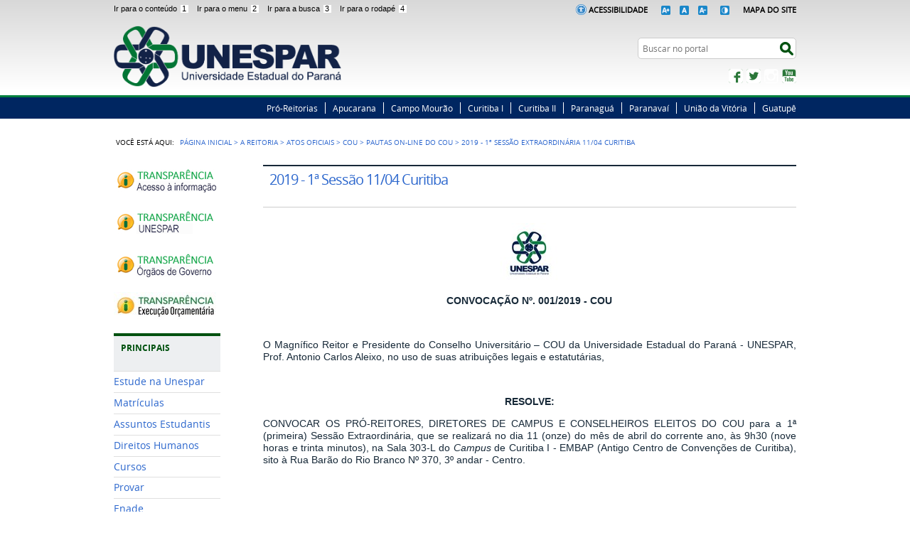

--- FILE ---
content_type: text/html;charset=utf-8
request_url: https://www.unespar.edu.br/a_reitoria/atos-oficiais/cou-1/pauta_online/2019/2019-1a-sessao-11-04-curitiba
body_size: 9381
content:
<!DOCTYPE html>
<html lang="pt-br" dir="ltr">

<head>
    <meta http-equiv="Content-Type" content="text/html; charset=utf-8">

    
        <base href="https://www.unespar.edu.br/a_reitoria/atos-oficiais/cou-1/pauta_online/2019/2019-1a-sessao-11-04-curitiba/"><!--[if lt IE 7]></base><![endif]-->
    

    
        
  
    
  <meta property="og:site_name" content=" Universidade Estadual do Paraná">
  <meta property="og:url" content="https://www.unespar.edu.br/a_reitoria/atos-oficiais/cou-1/pauta_online/2019/2019-1a-sessao-11-04-curitiba">
  <meta property="og:type" content="website">
  <meta property="og:locale" content="pt_BR">
  <meta property="og:title" content="2019 - 1ª Sessão 11/04 Curitiba">
  <meta property="og:description" content="">
  <meta property="og:image" content="https://www.unespar.edu.br/logo.png">
    
  
  
  <script src="//connect.facebook.net/pt_BR/all.js#xfbml=1"></script>

  
  
    
  
  
    
  <script type="text/javascript" src="//apis.google.com/js/plusone.js"></script>

   




  
    <link rel="stylesheet" type="text/css" href="https://www.unespar.edu.br/portal_css/Sunburst%20Theme/reset-cachekey-5757778d5aaf47f91413810538fd3bd0.css" media="screen">

    <link rel="stylesheet" type="text/css" href="https://www.unespar.edu.br/portal_css/Sunburst%20Theme/base-cachekey-74cf1c244789ece46eef1071acf395e9.css">

    <link rel="stylesheet" type="text/css" href="https://www.unespar.edu.br/portal_css/Sunburst%20Theme/resourceplone.app.jquerytools.overlays-cachekey-c0c4e8196749dae17227cc36f258e311.css" media="screen">

    <style type="text/css" media="screen">@import url(https://www.unespar.edu.br/portal_css/Sunburst%20Theme/resourceplone.formwidget.autocompletejquery.autocomplete-cachekey-d120e20c1f33a2460c1160e42214ee0e.css);</style>

    <link rel="stylesheet" type="text/css" href="https://www.unespar.edu.br/portal_css/Sunburst%20Theme/resourceplone.formwidget.querystring.querywidget-cachekey-56d43b04fac0867ff505695959900be6.css" media="screen">

    <style type="text/css" media="screen">@import url(https://www.unespar.edu.br/portal_css/Sunburst%20Theme/resourcecalendar_stylescalendar-cachekey-f99f5bc88421b26dd98b23ba3091d22f.css);</style>

    <link rel="stylesheet" type="text/css" href="https://www.unespar.edu.br/portal_css/Sunburst%20Theme/resourcebrasil.gov.agendaagenda-cachekey-756930d7f9eb7ceccb21beb2af332fc6.css">

    <link rel="stylesheet" type="text/css" href="https://www.unespar.edu.br/portal_css/Sunburst%20Theme/resourcebrasil.gov.barracssmain-cachekey-1ad10fb70570759300ef574964cc1b05.css" media="all" title="Brasil.gov.br: Barra">

    <style type="text/css" media="screen">@import url(https://www.unespar.edu.br/portal_css/Sunburst%20Theme/jquery.autocomplete-cachekey-3234e605c4376066c4302476a69ac3f8.css);</style>

    <style type="text/css" media="screen">@import url(https://www.unespar.edu.br/portal_css/Sunburst%20Theme/resourceProducts.Doormat.stylesheetsdoormat-cachekey-24bbbb99f27106cc047144bb965952af.css);</style>

    <link rel="stylesheet" type="text/css" href="https://www.unespar.edu.br/portal_css/Sunburst%20Theme/embedder-cachekey-288f80cb63426bde80e0a9cc90a965e2.css" media="screen">

    <style type="text/css" media="screen">@import url(https://www.unespar.edu.br/portal_css/Sunburst%20Theme/resourcecollective.nitfcharcount-cachekey-28fc3076bee496cae93ce935322e3d70.css);</style>

    <link rel="stylesheet" type="text/css" href="https://www.unespar.edu.br/portal_css/Sunburst%20Theme/ploneCustom-cachekey-8892d24e9a40d6726bf4b14c211605f8.css">

    <style type="text/css" media="screen">@import url(https://www.unespar.edu.br/portal_css/Sunburst%20Theme/resourcecollective.uploadcssbootstrap.min-cachekey-d1c90e43abfa07e203009de8024a0833.css);</style>

    <link rel="stylesheet" type="text/css" href="https://www.unespar.edu.br/portal_css/Sunburst%20Theme/resourcebrasil.gov.portalcssmain-cachekey-53f815dae7583be16d9641340fd380cd.css" media="screen">

        <!--[if lt IE 8]>    
    
    <link rel="stylesheet" type="text/css" href="https://www.unespar.edu.br/portal_css/Sunburst%20Theme/IEFixes-cachekey-a6e421992bf969ba8cb88ff9f796087f.css" media="screen" />
        <![endif]-->
    

  
  
    <script type="text/javascript" src="https://www.unespar.edu.br/portal_javascripts/Sunburst%20Theme/resourceplone.app.jquery-cachekey-50e68128fe15f04bfabeb6a37be1690a.js"></script>

    <script type="text/javascript" src="https://www.unespar.edu.br/portal_javascripts/Sunburst%20Theme/collective.js.jqueryui.custom.min-cachekey-4a8363e73cc0d0ab0835275c870bfcb6.js"></script>

    <script type="text/javascript" src="https://www.unespar.edu.br/portal_javascripts/Sunburst%20Theme/resourceplone.formwidget.contenttreecontenttree-cachekey-a4709e9fb10093ec48ba9671d2b1d201.js"></script>

    <script type="text/javascript" src="https://www.unespar.edu.br/portal_javascripts/Sunburst%20Theme/resourcecollective.js.bootstrapjsbootstrap.min-cachekey-97522b4b010891e48edfe56649be960f.js"></script>

    <script type="text/javascript" src="https://www.unespar.edu.br/portal_javascripts/Sunburst%20Theme/jquery.autocomplete.min-cachekey-25132127628ee9a0ec478f97702e7908.js"></script>

       <!--[if lte IE 8]>
     
    <script type="text/javascript" src="https://www.unespar.edu.br/portal_javascripts/Sunburst%20Theme/resourcecollective.pollsjsexcanvas.min-cachekey-16a8011205f69e1180f5ff151ee991f4.js"></script>
       <![endif]-->
     

    <script type="text/javascript" src="https://www.unespar.edu.br/portal_javascripts/Sunburst%20Theme/resourcecollective.pollsjspolls-cachekey-80d3a22aad09719c60b05ee9ccca00d8.js"></script>

    <script type="text/javascript" src="https://www.unespar.edu.br/portal_javascripts/Sunburst%20Theme/@@legendothers_translation.js"></script>

    <script type="text/javascript" src="https://www.unespar.edu.br/portal_javascripts/Sunburst%20Theme/resourcecollective.pollsjscollective.poll-cachekey-d6726b46982c494f22cb7137f03dc0d1.js"></script>

    <script type="text/javascript" src="https://www.unespar.edu.br/portal_javascripts/Sunburst%20Theme/resourcejquery.cookie-cachekey-5eab4550b78d2435dc79ad1cf4cf1505.js"></script>


<title>2019 - 1ª Sessão 11/04 Curitiba —  Universidade Estadual do Paraná</title>

<link rel="http://purl.org/dc/terms/subject http://schema.org/about http://xmlns.com/foaf/0.1/primaryTopic" href="http://vocab.e.gov.br/2011/03/vcge#esquema">
        
    <link rel="author" href="https://www.unespar.edu.br/author/gabriel.araujo" title="Informações do Autor">


    <link rel="canonical" href="https://www.unespar.edu.br/a_reitoria/atos-oficiais/cou-1/pauta_online/2019">

    
    


<script type="text/javascript">
        jQuery(function($){
            if (typeof($.datepicker) != "undefined"){
              $.datepicker.setDefaults(
                jQuery.extend($.datepicker.regional['pt-BR'],
                {dateFormat: 'dd/mm/yy'}));
            }
        });
        </script>




    <link rel="search" href="https://www.unespar.edu.br/@@search" title="Buscar neste site">



        
        
        
        
        

        
        <meta name="generator" content="Plone - http://plone.org">
    

    <meta content="width=device-width, initial-scale=1.0" name="viewport">

    <link rel="shortcut icon" href="/++theme++tema-unespar-plone/img/favicon.ico" type="image/x-icon">
    <link rel="apple-touch-icon" href="/++theme++tema-unespar-plone/img/touch_icon.png">

    <!-- Plone CSS - only for preview, will be removed in rules.xml -->
    

    <!-- Theme CSS - only for preview, will be removed in rules and added in CSS registry -->
    
    <link media="all" href="/++theme++tema-unespar-plone/css/style.css" type="text/css" rel="stylesheet">
</head>

<body dir="ltr" class="template-view portaltype-collective-cover-content site-UNESPAR section-a_reitoria subsection-atos-oficiais subsection-atos-oficiais-cou-1 subsection-atos-oficiais-cou-1-pauta_online userrole-anonymous"><div id="wrapper">

        <!-- HEADER -->

        <div id="header" role="banner">
            <div>
                <ul id="accessibility">
                    <li>
                        <a accesskey="1" href="#acontent" id="link-conteudo">
                            Ir para o conteúdo
                            <span>1</span>
                        </a>
                    </li>
                    <li>
                        <a accesskey="2" href="#anavigation" id="link-navegacao">
                            Ir para o menu
                            <span>2</span>
                        </a>
                    </li>
                    <li>
                        <a accesskey="3" href="#SearchableText" id="link-buscar">
                            Ir para a busca
                            <span>3</span>
                        </a>
                    </li>
                    <li>
                        <a accesskey="4" href="#afooter" id="link-rodape">
                            Ir para o rodapé
                            <span>4</span>
                        </a>
                    </li>
                </ul>
                <!--
            <ul id="language">
                <li class="language-es">
                    <a href="#">Espa&#241;ol</a>
                </li>
                <li class="language-en">
                    <a href="#">English</a>
                </li>
            </ul>
            -->
            <ul id="portal-siteactions">  
                <img src="/++theme++tema-unespar-plone/img/icon-acessibilidade.png" height="15px">
                <li id="siteaction-accessibility">
                    <a href="https://www.unespar.edu.br/acessibilidade" target="_top" accesskey="5">Acessibilidade</a>
                </li>
                <li>
                    <a href="#" name="increase-font" id="increase-font"><img src="/++theme++tema-unespar-plone/img/fonte-mais.png" height="13px"></a>
                
                    <a href="#" name="normal-font" id="normal-font"><img src="/++theme++tema-unespar-plone/img/fonte-normal.png" height="13px"></a>
                
                    <a href="#" name="decrease-font" id="decrease-font"><img src="/++theme++tema-unespar-plone/img/fonte-menos.png" height="13px"></a>
                </li>
                <li id="siteaction-contraste">
                    <a href="#" accesskey="6"><img src="/++theme++tema-unespar-plone/img/contraste.png" height="13px"></a>
                </li>
                <li id="siteaction-mapadosite">
                    <a href="https://www.unespar.edu.br/mapadosite" accesskey="7">Mapa do Site</a>
                </li>
            </ul>

            <div id="logo">
    <a id="portal-logo" title="" href="https://www.unespar.edu.br">
            <span id="portal-title-1"></span>
            <h1 id="portal-title" class="luongo">Universidade Estadual do Paraná</h1>
            <span id="portal-description">Ensino Superior Público, Gratuito e de Qualidade</span>
    </a>
</div>

            <div id="portal-searchbox">

    <form id="nolivesearchGadget_form" action="https://www.unespar.edu.br/@@busca">
        <fieldset class="LSBox">
            <legend class="hiddenStructure">Buscar no portal</legend>
            <label class="hiddenStructure" for="nolivesearchGadget">Busca</label>

            <input name="SearchableText" type="text" size="18" title="Search Site" placeholder="Buscar no portal" class="searchField" id="nolivesearchGadget">

            <input class="searchButton" type="submit" value="Buscar">

            

            <div class="LSResult" id="LSResult"><div class="LSShadow" id="LSShadow"></div></div>
        </fieldset>
    </form>

    

</div>

            <div id="social-icons">
                <ul><li id="portalredes-facebook" class="portalredes-item">
                <a href="http://facebook.com/UnesparOficial">Facebook</a>
            </li><li id="portalredes-twitter" class="portalredes-item">
                <a href="https://twitter.com/UnesparOficial">Twitter</a>
            </li><li id="portalredes-instagram" class="portalredes-item">
                <a href="http://instagram.com/unespar">Instagram</a>
            </li><li id="portalredes-youtube" class="portalredes-item">
                <a href="http://youtube.com/@unesparoficial">YouTube</a>
            </li></ul>
            </div>

        </div>
        <div id="sobre">
            <ul><li id="portalservicos-pro-reitorias" class="portalservicos-item"><a href="https://www.unespar.edu.br/servicos/pro-reitorias" title="Pró-Reitorias">Pró-Reitorias</a></li><li id="portalservicos-apucarana" class="portalservicos-item"><a href="https://www.unespar.edu.br/servicos/apucarana" title="Apucarana">Apucarana</a></li><li id="portalservicos-campo-mourao" class="portalservicos-item"><a href="https://www.unespar.edu.br/servicos/campo-mourao" title="Campo Mourão">Campo Mourão</a></li><li id="portalservicos-curitiba-i" class="portalservicos-item"><a href="https://www.unespar.edu.br/servicos/curitiba-i" title="Curitiba I">Curitiba I</a></li><li id="portalservicos-curitiba-ii" class="portalservicos-item"><a href="https://www.unespar.edu.br/servicos/curitiba-ii" title="Curitiba II">Curitiba II</a></li><li id="portalservicos-paranagua" class="portalservicos-item"><a href="https://www.unespar.edu.br/servicos/paranagua" title="Paranaguá">Paranaguá</a></li><li id="portalservicos-paranavai" class="portalservicos-item"><a href="https://www.unespar.edu.br/servicos/paranavai" title="Paranavaí">Paranavaí</a></li><li id="portalservicos-uniao-da-vitoria" class="portalservicos-item"><a href="https://www.unespar.edu.br/servicos/uniao-da-vitoria" title="União da Vitória">União da Vitória</a></li><li id="portalservicos-guatupe" class="portalservicos-item"><a href="https://www.unespar.edu.br/servicos/guatupe" title="Guatupê">Guatupê</a></li></ul>
        </div>
    </div>

    <!-- content -->

    <div id="main" role="main">
    <div id="plone-content">

        <!-- Demo Plone Content -->

        <div id="portal-columns" class="row">

            <div id="viewlet-above-content"><div id="portal-breadcrumbs">
    <span id="breadcrumbs-you-are-here">Você está aqui:</span>
    <span id="breadcrumbs-home">
        <a href="https://www.unespar.edu.br">Página Inicial</a>
        <span class="breadcrumbSeparator">
            &gt;
            
        </span>
    </span>
    <span dir="ltr" id="breadcrumbs-1">
        
            <a href="https://www.unespar.edu.br/a_reitoria">A Reitoria</a>
            <span class="breadcrumbSeparator">
                &gt;
                
            </span>
            
         
    </span>
    <span dir="ltr" id="breadcrumbs-2">
        
            <a href="https://www.unespar.edu.br/a_reitoria/atos-oficiais">Atos Oficiais</a>
            <span class="breadcrumbSeparator">
                &gt;
                
            </span>
            
         
    </span>
    <span dir="ltr" id="breadcrumbs-3">
        
            <a href="https://www.unespar.edu.br/a_reitoria/atos-oficiais/cou-1">COU</a>
            <span class="breadcrumbSeparator">
                &gt;
                
            </span>
            
         
    </span>
    <span dir="ltr" id="breadcrumbs-4">
        
            <a href="https://www.unespar.edu.br/a_reitoria/atos-oficiais/cou-1/pauta_online">Pautas on-line do COU</a>
            <span class="breadcrumbSeparator">
                &gt;
                
            </span>
            
         
    </span>
    <span dir="ltr" id="breadcrumbs-5">
        
            
            
            <span id="breadcrumbs-current">2019 - 1ª Sessão extraordinária 11/04 Curitiba</span>
         
    </span>

</div>


</div>

            <!-- Column 1 -->
            <div id="navigation">
                <a name="anavigation" id="anavigation"></a>
                <span class="menuTrigger">Menu</span>
                <div id="portal-column-one" class="cell width-1:4 position-0">
            
                
<div class="portletWrapper" id="portletwrapper-706c6f6e652e6c656674636f6c756d6e0a636f6e746578740a2f554e45535041520a706f7274616c2d64612d7472616e73706172656e636961" data-portlethash="706c6f6e652e6c656674636f6c756d6e0a636f6e746578740a2f554e45535041520a706f7274616c2d64612d7472616e73706172656e636961"><div class="portletStaticText portlet-static-portal-da-transparencia"><p><a title="" href="https://www.unespar.edu.br/a_reitoria/atos-oficiais/cou-1/pauta_online/2019/sic" class="external-link" target="_self"><img class="image-inline" src="resolveuid/adbfa0e958fa43ce854638c5ab285f9a/@@images/image/imagen_menu"></a></p>
<p><a class="external-link" href="https://transparencia.unespar.edu.br/" target="_self" title=""><img class="image-inline" src="resolveuid/10e9f576d54b44ed87726eb355394cb1/@@images/image/imagen_menu"></a></p>
<p><a class="external-link" href="http://www.transparencia.pr.gov.br/pte/informacoes/portalInstitucional/UNESPAR/3" target="_self" title=""><img class="image-inline" src="resolveuid/faf6d8f342194fd0885aba11af124a5b/@@images/image/imagen_menu"></a></p>
<p><a class="external-link" href="https://gestao.unespar.edu.br/dashboard/orcamento" target="_self" title=""><img class="image-inline" src="resolveuid/bbfbac123e7c420e9fa2ed9e7f417f05/@@images/image/imagen_menu"><br></a></p></div>

</div>


<div class="portletWrapper" id="portletwrapper-706c6f6e652e6c656674636f6c756d6e0a636f6e746578740a2f554e45535041520a6170726573656e746163616f" data-portlethash="706c6f6e652e6c656674636f6c756d6e0a636f6e746578740a2f554e45535041520a6170726573656e746163616f">
<dl class="portlet portletNavigationTree">

    <dt class="portletHeader">
        <span class="portletTopLeft"></span>
        PRINCIPAIS
        <span class="portletTopRight"></span>
    </dt>

    <dd class="portletItem lastItem">
        <ul class="navTree navTreeLevel0">
            
            



<li class="navTreeItem visualNoMarker section-estude-na-unespar">

    


        <a href="https://prograd.unespar.edu.br/estude-na-unespar" title="" class="state-published contenttype-link">
            
            <span>Estude na Unespar</span>
        </a>

        

    
</li>


<li class="navTreeItem visualNoMarker section-matriculas-1">

    


        <a href="https://www.unespar.edu.br/matriculas/" title="" class="state-published contenttype-link">
            
            <span>Matrículas</span>
        </a>

        

    
</li>


<li class="navTreeItem visualNoMarker section-estudantes">

    


        <a href="https://www.unespar.edu.br/estudantes/" title="" class="state-published contenttype-link">
            
            <span>Assuntos Estudantis</span>
        </a>

        

    
</li>


<li class="navTreeItem visualNoMarker section-direitos-humanos">

    


        <a href="https://www.unespar.edu.br/ddh" title="Direitos Humanos" class="state-published contenttype-link">
            
            <span>Direitos Humanos</span>
        </a>

        

    
</li>


<li class="navTreeItem visualNoMarker section-cursos">

    


        <a href="http://prograd.unespar.edu.br/sobre/cursos" title="" class="state-published contenttype-link">
            
            <span>Cursos</span>
        </a>

        

    
</li>


<li class="navTreeItem visualNoMarker section-provar">

    


        <a href="https://www.unespar.edu.br/matriculas/provar" title="" class="state-published contenttype-link">
            
            <span>Provar</span>
        </a>

        

    
</li>


<li class="navTreeItem visualNoMarker section-enade">

    


        <a href="https://www.unespar.edu.br/enade" title="" class="state-published contenttype-link">
            
            <span>Enade</span>
        </a>

        

    
</li>


<li class="navTreeItem visualNoMarker section-concursos">

    


        <a href="http://progesp.unespar.edu.br/menu-principal/concursos-publicos" title="" class="state-published contenttype-link">
            
            <span>Concursos</span>
        </a>

        

    
</li>


<li class="navTreeItem visualNoMarker section-eleicoes">

    


        <a href="https://www.unespar.edu.br/a_reitoria/administracao/eleicaoreitoria/" title="" class="state-published contenttype-link">
            
            <span>Eleições</span>
        </a>

        

    
</li>


<li class="navTreeItem visualNoMarker section-calendario-academico">

    


        <a href="https://www.unespar.edu.br/a_unespar/institucional/calendarios/calendario-academico" title="" class="state-published contenttype-link">
            
            <span>Calendário Acadêmico</span>
        </a>

        

    
</li>


<li class="navTreeItem visualNoMarker section-cep-unespar">

    


        <a href="http://prppg.unespar.edu.br/cep" title="" class="state-published contenttype-link">
            
            <span>CEP UNESPAR</span>
        </a>

        

    
</li>


<li class="navTreeItem visualNoMarker section-ceuas">

    


        <a href="http://ceuas.unespar.edu.br/" title="" class="state-published contenttype-link">
            
            <span>CEUA  UNESPAR</span>
        </a>

        

    
</li>


<li class="navTreeItem visualNoMarker navTreeFolderish section-carta-de-servicos-da-unespar">

    


        <a href="https://www.unespar.edu.br/principais/carta-de-servicos-da-unespar" title="" class="state-published navTreeFolderish contenttype-folder">
            
            <span>Carta de Serviços da Unespar</span>
        </a>

        

    
</li>


<li class="navTreeItem visualNoMarker section-compras-e-licitacoes">

    


        <a href="https://praf.unespar.edu.br/menu-principal/transparencia-1/copy_of_compras-e-licitacoes/licitacoes" title="" class="state-published contenttype-link">
            
            <span>Compras e Licitações</span>
        </a>

        

    
</li>


<li class="navTreeItem visualNoMarker navTreeFolderish section-biblioteca">

    


        <a href="https://www.unespar.edu.br/principais/biblioteca" title="" class="state-published navTreeFolderish contenttype-folder">
            
            <span>Biblioteca</span>
        </a>

        

    
</li>


<li class="navTreeItem visualNoMarker navTreeFolderish section-e-protocolo">

    


        <a href="https://www.unespar.edu.br/principais/e-protocolo" title="" class="state-published navTreeFolderish contenttype-folder">
            
            <span>E-Protocolo</span>
        </a>

        

    
</li>




        </ul>
        <span class="portletBottomLeft"></span>
        <span class="portletBottomRight"></span>
    </dd>
</dl>

</div>


<div class="portletWrapper" id="portletwrapper-706c6f6e652e6c656674636f6c756d6e0a636f6e746578740a2f554e45535041520a612d756e6573706172" data-portlethash="706c6f6e652e6c656674636f6c756d6e0a636f6e746578740a2f554e45535041520a612d756e6573706172">
<dl class="portlet portletNavigationTree">

    <dt class="portletHeader">
        <span class="portletTopLeft"></span>
        A Unespar
        <span class="portletTopRight"></span>
    </dt>

    <dd class="portletItem lastItem">
        <ul class="navTree navTreeLevel0">
            
            



<li class="navTreeItem visualNoMarker navTreeFolderish section-introducao">

    


        <a href="https://www.unespar.edu.br/a_unespar/introducao" title="" class="state-published navTreeFolderish contenttype-folder">
            
            <span>Introdução</span>
        </a>

        

    
</li>


<li class="navTreeItem visualNoMarker navTreeFolderish section-institucional">

    


        <a href="https://www.unespar.edu.br/a_unespar/institucional" title="" class="state-published navTreeFolderish contenttype-folder">
            
            <span>Institucional</span>
        </a>

        

    
</li>


<li class="navTreeItem visualNoMarker navTreeFolderish section-ouvidoria">

    


        <a href="https://www.unespar.edu.br/a_unespar/ouvidoria" title="" class="state-published navTreeFolderish contenttype-folder">
            
            <span>Fale Conosco</span>
        </a>

        

    
</li>


<li class="navTreeItem visualNoMarker section-fale-com-o-ouvidor">

    


        <a href="https://www.unespar.edu.br/a_unespar/ouvidoria/" title="" class="state-published contenttype-link">
            
            <span>Fale Com o Ouvidor</span>
        </a>

        

    
</li>


<li class="navTreeItem visualNoMarker navTreeFolderish section-protocolo">

    


        <a href="https://www.unespar.edu.br/a_unespar/protocolo" title="" class="state-published navTreeFolderish contenttype-folder">
            
            <span>SIGES</span>
        </a>

        

    
</li>


<li class="navTreeItem visualNoMarker section-certificados">

    


        <a href="http://certificados.unespar.edu.br/" title="" class="state-published contenttype-link">
            
            <span>Certificados</span>
        </a>

        

    
</li>


<li class="navTreeItem visualNoMarker section-diplomas">

    


        <a href="https://www.unespar.edu.br/a_unespar/diplomas" title="" class="state-published contenttype-document">
            
            <span>Diplomas</span>
        </a>

        

    
</li>


<li class="navTreeItem visualNoMarker navTreeFolderish section-links-uteis">

    


        <a href="https://www.unespar.edu.br/a_unespar/links-uteis" title="" class="state-published navTreeFolderish contenttype-folder">
            
            <span>Links Úteis</span>
        </a>

        

    
</li>


<li class="navTreeItem visualNoMarker section-protocolo-externo-de-solicitacao">

    


        <a href="https://www.unespar.edu.br/a_unespar/protocolo" title="" class="state-published contenttype-link">
            
            <span>Protocolo Externo de Solicitação </span>
        </a>

        

    
</li>


<li class="navTreeItem visualNoMarker section-cpa">

    


        <a href="http://cpa.unespar.edu.br" title="" class="state-published contenttype-link">
            
            <span>CPA</span>
        </a>

        

    
</li>


<li class="navTreeItem visualNoMarker section-sustentabilidade">

    


        <a href="https://cpgea.unespar.edu.br/" title="" class="state-published contenttype-link">
            
            <span>Sustentabilidade</span>
        </a>

        

    
</li>


<li class="navTreeItem visualNoMarker section-portal-pdi">

    


        <a href="https://portalpdi.unespar.edu.br/" title="" class="state-published contenttype-link">
            
            <span>Portal PDI</span>
        </a>

        

    
</li>




        </ul>
        <span class="portletBottomLeft"></span>
        <span class="portletBottomRight"></span>
    </dd>
</dl>

</div>


<div class="portletWrapper" id="portletwrapper-706c6f6e652e6c656674636f6c756d6e0a636f6e746578740a2f554e45535041520a736f627265" data-portlethash="706c6f6e652e6c656674636f6c756d6e0a636f6e746578740a2f554e45535041520a736f627265">
<dl class="portlet portletNavigationTree">

    <dt class="portletHeader">
        <span class="portletTopLeft"></span>
        A Reitoria
        <span class="portletTopRight"></span>
    </dt>

    <dd class="portletItem lastItem">
        <ul class="navTree navTreeLevel0">
            
            



<li class="navTreeItem visualNoMarker navTreeFolderish section-administracao">

    


        <a href="https://www.unespar.edu.br/a_reitoria/administracao" title="" class="state-published navTreeFolderish contenttype-folder">
            
            <span>Administração</span>
        </a>

        

    
</li>


<li class="navTreeItem visualNoMarker section-conselhos-superiores-1">

    


        <a href="https://www.unespar.edu.br/a_reitoria/atos-oficiais/" title="" class="state-published contenttype-link">
            
            <span>Conselhos  Superiores</span>
        </a>

        

    
</li>


<li class="navTreeItem visualNoMarker section-portarias-atos-e-resolucoes">

    


        <a href="https://www.unespar.edu.br/a_reitoria/atos-oficiais/reitoria" title="" class="state-published contenttype-link">
            
            <span>Portarias, Atos e Resoluções</span>
        </a>

        

    
</li>


<li class="navTreeItem visualNoMarker section-escritorio-de-relacoes-internacionais">

    


        <a href="https://eri.unespar.edu.br/" title="" class="state-published contenttype-link">
            
            <span>Escritório de Relações Internacionais</span>
        </a>

        

    
</li>


<li class="navTreeItem visualNoMarker section-secretaria_de_comunicacao">

    


        <a href="https://www.unespar.edu.br/a_reitoria/administracao/administracao-superior/assessoria-comunicacao" title="" class="state-published contenttype-link">
            
            <span>Secretaria de Comunicação</span>
        </a>

        

    
</li>


<li class="navTreeItem visualNoMarker navTreeFolderish section-editora-unespar">

    


        <a href="https://www.unespar.edu.br/a_reitoria/editora-unespar" title="" class="state-published navTreeFolderish contenttype-folder">
            
            <span>Edunespar</span>
        </a>

        

    
</li>




        </ul>
        <span class="portletBottomLeft"></span>
        <span class="portletBottomRight"></span>
    </dd>
</dl>

</div>


<div class="portletWrapper" id="portletwrapper-706c6f6e652e6c656674636f6c756d6e0a636f6e746578740a2f554e45535041520a706f732d67726164756163616f" data-portlethash="706c6f6e652e6c656674636f6c756d6e0a636f6e746578740a2f554e45535041520a706f732d67726164756163616f">
<dl class="portlet portletNavigationTree">

    <dt class="portletHeader">
        <span class="portletTopLeft"></span>
        PÓS-GRADUAÇÃO
        <span class="portletTopRight"></span>
    </dt>

    <dd class="portletItem lastItem">
        <ul class="navTree navTreeLevel0">
            
            



<li class="navTreeItem visualNoMarker section-stricto-sensu">

    


        <a href="http://prppg.unespar.edu.br/pos-graduacao/stricto-sensu" title="" class="state-published contenttype-link">
            
            <span>Stricto sensu</span>
        </a>

        

    
</li>


<li class="navTreeItem visualNoMarker section-lato-sensu">

    


        <a href="http://prppg.unespar.edu.br/pos-graduacao/lato-sensu" title="" class="state-published contenttype-link">
            
            <span>Lato sensu</span>
        </a>

        

    
</li>


<li class="navTreeItem visualNoMarker section-lato-sensu-internacional">

    


        <a href="https://www.unespar.edu.br/posinternacional/" title="" class="state-published contenttype-link">
            
            <span>Lato sensu internacional</span>
        </a>

        

    
</li>




        </ul>
        <span class="portletBottomLeft"></span>
        <span class="portletBottomRight"></span>
    </dd>
</dl>

</div>


<div class="portletWrapper" id="portletwrapper-706c6f6e652e6c656674636f6c756d6e0a636f6e746578740a2f554e45535041520a70726f2d726569746f72696173" data-portlethash="706c6f6e652e6c656674636f6c756d6e0a636f6e746578740a2f554e45535041520a70726f2d726569746f72696173">
<dl class="portlet portletNavigationTree">

    <dt class="portletHeader">
        <span class="portletTopLeft"></span>
        PROGRAMAS E PROJETOS
        <span class="portletTopRight"></span>
    </dt>

    <dd class="portletItem lastItem">
        <ul class="navTree navTreeLevel0">
            
            



<li class="navTreeItem visualNoMarker navTreeFolderish section-ddh1">

    


        <a href="https://www.unespar.edu.br/projetos/ddh1" title="DDH" class="state-published navTreeFolderish contenttype-folder">
            
            <span>DDH</span>
        </a>

        

    
</li>


<li class="navTreeItem visualNoMarker navTreeFolderish section-capes">

    


        <a href="https://www.unespar.edu.br/projetos/capes" title="" class="state-published navTreeFolderish contenttype-folder">
            
            <span>CAPES</span>
        </a>

        

    
</li>


<li class="navTreeItem visualNoMarker section-ceped">

    


        <a href="https://www.unespar.edu.br/projetos/ceped" title="" class="state-published contenttype-document">
            
            <span>CEPED</span>
        </a>

        

    
</li>


<li class="navTreeItem visualNoMarker section-pibid">

    


        <a href="http://pibid.unespar.edu.br/" title="Programa Institucional de Bolsas de Iniciação à Docência" class="state-published contenttype-link">
            
            <span>PIBID</span>
        </a>

        

    
</li>


<li class="navTreeItem visualNoMarker section-prolen">

    


        <a href="http://www.unespar.edu.br/prolen" title="" class="state-published contenttype-link">
            
            <span>PROLEN</span>
        </a>

        

    
</li>


<li class="navTreeItem visualNoMarker section-pr-fala-idiomas">

    


        <a href="https://eri.unespar.edu.br/paranafalaidiomas" title="" class="state-published contenttype-link">
            
            <span>Paraná Fala Idiomas - PFI</span>
        </a>

        

    
</li>


<li class="navTreeItem visualNoMarker navTreeFolderish section-ufe">

    


        <a href="https://www.unespar.edu.br/projetos/ufe" title="" class="state-published navTreeFolderish contenttype-folder">
            
            <span>Unespar Fala Espanhol - UFE</span>
        </a>

        

    
</li>


<li class="navTreeItem visualNoMarker section-nit-nucleo-de-inovacao-tecnologogica">

    


        <a href="https://agitec.unespar.edu.br/" title="" class="state-published contenttype-link">
            
            <span>AGITEC- Agência de Inovação Tecnológica</span>
        </a>

        

    
</li>


<li class="navTreeItem visualNoMarker section-nucathe-1">

    


        <a href="https://www.unespar.edu.br/projetos/nucathe/grupos-de-pesquisa/historia-e-memoria-da-educacao" title="" class="state-published contenttype-link">
            
            <span>NUCATHE</span>
        </a>

        

    
</li>


<li class="navTreeItem visualNoMarker section-award-academic-writing-and-research-development">

    


        <a href="https://eri.unespar.edu.br/menu-geral/centro-de-escrita-academica-da-unespar" title="" class="state-published contenttype-link">
            
            <span>AWARD  Academic Writing and Research Development</span>
        </a>

        

    
</li>


<li class="navTreeItem visualNoMarker section-sou-mais-unespar">

    


        <a href="https://www.unespar.edu.br/sou-mais-unespar" title="" class="state-published contenttype-link">
            
            <span>Sou Mais Unespar</span>
        </a>

        

    
</li>


<li class="navTreeItem visualNoMarker section-cedh">

    


        <a href="https://www.unespar.edu.br/ddh/" title="" class="state-published contenttype-link">
            
            <span>cedh</span>
        </a>

        

    
</li>




        </ul>
        <span class="portletBottomLeft"></span>
        <span class="portletBottomRight"></span>
    </dd>
</dl>

</div>




            
        </div></div>

            <!-- Conteudo -->
            <div id="portal-column-content" class="cell width-3:4 position-1:4">
                <a name="acontent" id="acontent"></a>

                <div class="">

                    

                    

    <dl class="portalMessage info" id="kssPortalMessage" style="display:none">
        <dt>Info</dt>
        <dd></dd>
    </dl>

    


                    
                        <div id="content">

                            

                            
    


    
        
            


    
        <div class="row" data-layout-type="row">

            
                


    
        
            
            
            <div class="cell width-16 position-0 " data-panel="">

                
                    

    

        
            
                

                <div class="tile tile-default" data-tile="@@standaloneheader/a0f89dbdcecc4643933fba158a255d47" id="a0f89dbdcecc4643933fba158a255d47">

    <div class="outstanding-header">
    

    	

        

       		
       		<h2 class="outstanding-title">2019 - 1ª Sessão 11/04 Curitiba</h2>
       		
       		

       	
    

    </div>

</div>
            
        

        

        

    



                
                
                    

    

        
            
                

                <div class="tile tile-default" data-tile="@@collective.cover.richtext/a1dff67c20684be0a0caafdb79eca656" id="a1dff67c20684be0a0caafdb79eca656">
    
        
        <div class="cover-richtext-tile tile-content">
        
            
                <p style="text-align: center; " data-mce-style="text-align: center;"><img class="image-inline" src="resolveuid/d516981e1021481bb919e22f6b912581/@@images/image/tile_album_thumb" data-mce-src="resolveuid/d516981e1021481bb919e22f6b912581/@@images/image/tile_album_thumb"></p><p align="center"><b>CONVOCAÇÃO Nº. 001/2019 - COU</b><b></b></p><p align="center"><b> </b></p><p align="justify">O Magnífico Reitor e Presidente do Conselho Universitário – COU da Universidade Estadual do Paraná - UNESPAR, Prof. Antonio Carlos Aleixo, no uso de suas atribuições legais e estatutárias,</p><p> </p><p align="center"><b>RESOLVE:</b><b></b></p><p align="justify">CONVOCAR OS PRÓ-REITORES, DIRETORES DE CAMPUS E CONSELHEIROS ELEITOS DO COU para a 1ª (primeira) Sessão Extraordinária, que se realizará no dia 11 (onze) do mês de abril do corrente ano, às 9h30 (nove horas e trinta minutos), na Sala 303-L do <i>Campus </i>de Curitiba I - EMBAP (Antigo Centro de Convenções de Curitiba), sito à Rua Barão do Rio Branco Nº 370, 3º andar - Centro.</p><p align="center"><b> </b></p><p align="center"><b> </b></p><p align="center"><b>PAUTA</b><b></b></p><p align="justify"><b>I. Expediente:</b><b></b></p><p align="justify"><b>1. </b>Aprovação das atas da<span style="color: rgb(0, 0, 255);"> <a title="" href="resolveuid/c96c008b6b894e8a9e4f11161dfd9ed2" data-mce-href="resolveuid/c96c008b6b894e8a9e4f11161dfd9ed2" class="internal-link" target="_self"><span style="color: rgb(0, 0, 255);">4<strong>ª</strong></span></a></span> e<span><a title="" href="resolveuid/343bd84438834d7a86e056263e338e58" data-mce-href="resolveuid/343bd84438834d7a86e056263e338e58" class="internal-link" target="_self"> <span style="color: rgb(0, 0, 255);" data-mce-style="color: #0000ff;">5ª</span></a></span> Sessões do COU de 2018;</p><p align="justify"><b>2.</b> Comunicações.</p><p align="justify"> </p><p align="justify"><b>II. Ordem do dia:</b><b></b></p><p align="justify"><b>3. </b>Discussão sobre a Política de Cotas da Unespar.<b></b></p><p align="justify"><b>4.</b> Apresentação e discussão dos resultados das Audiências Públicas do segundo semestre de 2018 sobre a Educação à Distância na Unespar.</p><p align="justify"><b>5. </b>Indicação de membros para a Comissão de revisão do Regulamento da Distribuição de Carga Horária, normatizado pela Resolução CEPE 034/2018.</p><p align="justify" class="p"> </p><p align="justify" class="p">Paranavaí, 27 de abril de 2019.</p><p align="justify" class="p"> </p><p align="center" class="p">Antonio Carlos Aleixo</p><p align="center" class="p"><b>Reitor </b><b></b></p>
            
        
        </div>
    
</div>
            
        

        

        

    



                

            </div>
            
        
    



            

        </div>
    





        
    






                        </div>
                    

                    
                </div>

                <div id="viewlet-below-content">







</div>

            </div>

            <!-- Column 2-->

            

        </div>

        <!-- /Demo Plone Content -->

    </div>

    <div class="clear"></div>
    <div id="voltar-topo">
        <a href="#wrapper">Voltar para o topo</a>
    </div>

</div>

<!-- Footer -->
<div id="footer" role="contentinfo">
    <a name="afooter" id="afooter"></a>
    
    <div id="doormat-container" class="columns-4">

  
  <div class="doormatColumn column-0">
    
    <dl class="doormatSection">
      <dt class="doormatSectionHeader">Ingresso</dt>
      <dd class="doormatSectionBody">
        <a href="http://vestibular.unespar.edu.br/" class="external-link">Vestibular</a>
        
      </dd>
      <dd class="doormatSectionBody">
        <a href="https://prograd.unespar.edu.br/estude-na-unespar/sisu" class="external-link">SiSU</a>
        
      </dd>
      <dd class="doormatSectionBody">
        <a href="https://prograd.unespar.edu.br/estude-na-unespar/aprova-parana" class="external-link">Aprova Paraná</a>
        
      </dd>
      <dd class="doormatSectionBody">
        <a href="http://www.unespar.edu.br/matriculas/provar" class="external-link">Provar</a>
        
      </dd>
      <dd class="doormatSectionBody">
        <a href="http://www.unespar.edu.br/matriculas" class="external-link">Portadores de Diploma</a>
        
      </dd>
      <dd class="doormatSectionBody">
        <a href="http://www.unespar.edu.br/matriculas" class="external-link">Desistentes</a>
        
      </dd>
      <dd class="doormatSectionBody">
        <a href="http://www.unespar.edu.br/matriculas" class="external-link">Trancados</a>
        
      </dd>
    </dl>
  </div>
  <div class="doormatColumn column-1">
    
    <dl class="doormatSection">
      <dt class="doormatSectionHeader">Pró-Reitorias</dt>
      <dd class="doormatSectionBody">
        <a href="http://prograd.unespar.edu.br/" class="external-link">PROGRAD </a>
        
      </dd>
      <dd class="doormatSectionBody">
        <a href="http://prppg.unespar.edu.br" class="external-link">PRPPG</a>
        
      </dd>
      <dd class="doormatSectionBody">
        <a href="http://proec.unespar.edu.br" class="external-link">PROEC</a>
        
      </dd>
      <dd class="doormatSectionBody">
        <a href="http://praf.unespar.edu.br" class="external-link">PRAF</a>
        
      </dd>
      <dd class="doormatSectionBody">
        <a href="http://proplan.unespar.edu.br" class="external-link">PROPLAN</a>
        
      </dd>
      <dd class="doormatSectionBody">
        <a href="http://progesp.unespar.edu.br" class="external-link">PROGESP</a>
        
      </dd>
      <dd class="doormatSectionBody">
        <a href="http://propedh.unespar.edu.br" class="external-link">PROPEDH</a>
        
      </dd>
    </dl>
  </div>
  <div class="doormatColumn column-2">
    
    <dl class="doormatSection">
      <dt class="doormatSectionHeader">Serviços</dt>
      <dd class="doormatSectionBody">
        <a href="http://biblioteca.unespar.edu.br" class="external-link">Biblioteca</a>
        
      </dd>
      <dd class="doormatSectionBody">
        <a href="http://certificados.unespar.edu.br/" class="external-link">Certificados</a>
        
      </dd>
      <dd class="doormatSectionBody">
        <a href="https://outlook.office365.com/owa/?realm=unespar.edu.br" class="external-link">E-mail - Office365</a>
        
      </dd>
      <dd class="doormatSectionBody">
        <a href="http://www.unespar.edu.br/e-protocolo-digital" class="external-link">E-protocolo Digital</a>
        
      </dd>
      <dd class="doormatSectionBody">
        <a href="http://www.unespar.edu.br/horario-de-atendimento/" class="external-link">Horário de Atendimento</a>
        
      </dd>
      <dd class="doormatSectionBody">
        <a href="http://www.unespar.edu.br/ramais" class="external-link">Lista de Ramais</a>
        
      </dd>
      <dd class="doormatSectionBody">
        <a href="http://moodle.unespar.edu.br" class="external-link">Moodle - Unespar</a>
        
      </dd>
      <dd class="doormatSectionBody">
        <a href="http://unespar.edu.br/sic" class="external-link">Perguntas Frequentes</a>
        
      </dd>
      <dd class="doormatSectionBody">
        <a href="https://qrcode.unespar.edu.br/" class="external-link">QRCode</a>
        
      </dd>
      <dd class="doormatSectionBody">
        <a href="http://www.aluno.siges.pr.gov.br/bna_ies/" class="external-link">Siges - Aluno</a>
        
      </dd>
      <dd class="doormatSectionBody">
        <a href="https://www.unespar.edu.br/a_unespar/protocolo-externo-de-solicitacao" class="external-link">Siges - Comunidade Externa</a>
        
      </dd>
      <dd class="doormatSectionBody">
        <a href="http://www.siges.pr.gov.br/sere_ies/login.do" class="external-link">Siges - Professor</a>
        
      </dd>
    </dl>
  </div>
  <div class="doormatColumn column-3">
    
    <dl class="doormatSection">
      <dt class="doormatSectionHeader">Sobre o site</dt>
      <dd class="doormatSectionBody">
        <a href="https://www.unespar.edu.br/acessibilidade" class="external-link">Acessibilidade</a>
        
      </dd>
      <dd class="doormatSectionBody">
        <a href="https://www.unespar.edu.br/mapadosite" class="external-link">Mapa do site</a>
        
      </dd>
    </dl>
    <dl class="doormatSection">
      <dt class="doormatSectionHeader">Redes sociais</dt>
      <dd class="doormatSectionBody">
        <a href="https://www.facebook.com/UnesparOficial" class="external-link">Facebook</a>
        
      </dd>
      <dd class="doormatSectionBody">
        <a href="https://www.instagram.com/unespar/" class="external-link">Instagram</a>
        
      </dd>
      <dd class="doormatSectionBody">
        <a href="https://www.tiktok.com/@unespar" class="external-link">Tiktok</a>
        
      </dd>
      <dd class="doormatSectionBody">
        <a href="https://twitter.com/UnesparOficial" class="external-link">Twitter</a>
        
      </dd>
      <dd class="doormatSectionBody">
        <a href="https://www.youtube.com/@unesparoficial" class="external-link">Youtube</a>
        
      </dd>
    </dl>
  </div>
</div>
    <div class="clear"></div>
    <div class="footer-logos">
        <div>
            <div id="endereco">

                <b>©2026 Universidade Estadual do Paraná - UNESPAR</b><br>
                Avenida Rio Grande do Norte, 1525<br>
                87701-020 - Centro - Paranavaí - PR<br>
                Telefone: (44)3141-4700<br>
            </div>
            <div id="logo-pr">
                <a href="http://www.pr.gov.br" target="_blank"><img src="/++theme++tema-unespar-plone/img/governo-pr.png" title="Governo do Paraná" alt="Governo do Paraná"></a>
            </div>
        </div>
    </div>
</div>
<div id="extra-footer">
    <div align="center" height="20px">
        Desenvolvido com CMS de código aberto
    </div>
</div>
<script type="text/javascript">
    window.onload = function() {
        var elementBody = document.querySelector('body');
        var elementBtnIncreaseFont = document.getElementById('increase-font');
        var elementBtnDecreaseFont = document.getElementById('decrease-font');
        var elementBtnNormalFont = document.getElementById('normal-font');
        // Padr&#227;o de tamanho, equivale a 100% do valor definido no Body
        var fontSize = 62.5;
        // Valor de incremento ou decremento, equivale a 10% do valor do Body
        var increaseDecrease = 10;

        // Evento de click para aumentar a fonte
        elementBtnIncreaseFont.addEventListener('click', function(event) {
            fontSize = fontSize + increaseDecrease;
            elementBody.style.fontSize = fontSize + '%';
        });

        // Evento de click para diminuir a fonte
        elementBtnDecreaseFont.addEventListener('click', function(event) {
            fontSize = fontSize - increaseDecrease;
            elementBody.style.fontSize = fontSize + '%';
        });
        
        // Evento de click para diminuir a fonte
        elementBtnNormalFont.addEventListener('click', function(event) {
            fontSize = 62.5;
            elementBody.style.fontSize = fontSize + '%';
        });
    }
</script>
<!-- /Footer-->
</div><!-- Google tag (gtag.js) -->
<script async src="https://www.googletagmanager.com/gtag/js?id=G-8FJR0E6QSL"></script>
<script>
  window.dataLayer = window.dataLayer || [];
  function gtag(){dataLayer.push(arguments);}
  gtag('js', new Date());

  gtag('config', 'G-8FJR0E6QSL');
</script>


  <script async src="//platform.twitter.com/widgets.js" charset="utf-8">
</script>

</body>
</html>


--- FILE ---
content_type: text/css;charset=utf-8
request_url: https://www.unespar.edu.br/portal_css/Sunburst%20Theme/embedder-cachekey-288f80cb63426bde80e0a9cc90a965e2.css
body_size: 3810
content:

/* - embedder.css - */
@media screen {
/* https://www.unespar.edu.br/portal_css/embedder.css?original=1 */
/* */
/* */
.template-sc\.embedder #formfield-form-widgets-width,
.portaltype-sc-embedder #formfield-form-widgets-width{
float: left;
margin-right: 10px;
}
.template-sc\.embedder #formfield-form-widgets-width input,
.template-sc\.embedder #formfield-form-widgets-height input,
.portaltype-sc-embedder #formfield-form-widgets-width input,
.portaltype-sc-embedder #formfield-form-widgets-height input{
width: 100px;
}
.template-sc\.embedder #formfield-form-widgets-height,
.portaltype-sc-embedder #formfield-form-widgets-height{
display: inline;
width: 100px;
}
.template-sc\.embedder #formfield-form-widgets-url,
.portaltype-sc-embedder #formfield-form-widgets-url{
margin-bottom: -1px;
}
.template-sc\.embedder #formfield-form-widgets-url #form-widgets-url,
.portaltype-sc-embedder #formfield-form-widgets-url #form-widgets-url{
display: inline;
float: left;
}
.template-sc\.embedder #formfield-form-widgets-IDublinCore-title,
.portaltype-sc-embedder #formfield-form-widgets-IDublinCore-title{
margin-top: 40px;
}
.template-sc\.embedder .field #load_button,
.portaltype-sc-embedder .field #load_button{
display: inline;
float: left;
margin-left: 10px;
}
/* */
.portaltype-sc-embedder .documentDescription{
margin-bottom: 5px !important;
}
.portaltype-sc-embedder .documentByLine{
margin-bottom: 20px;
}
.left_embedded{
float:left;
margin: 0px 10px 10px 0px;
}
.right_embedded{
float:right;
margin: 0px 0px 10px 10px;
}
.top_embedded{
margin-bottom: 10px;
}
#embed_body_text{
display:inline;
}
#alt_cont {
text-align: right;
}
#alt_cont a {
color: #3a679f;
cursor: pointer;
text-decoration: underline;
font-weight: bold;
}
#alt_cont .alt_cont_text{
text-align: left;
}

}


/* - ++resource++sc.embedder/video-js/video-js.css - */
@media screen {
/* https://www.unespar.edu.br/portal_css/++resource++sc.embedder/video-js/video-js.css?original=1 */
/* */
.video-js {
background-color: #000; position: relative; padding: 0;
/* */
font-size: 10px;
/* */
vertical-align: middle;
/* */ /**/
}
/* */
.video-js .vjs-tech { position: absolute; top: 0; left: 0; width: 100%; height: 100%; }
/* */
.video-js:-moz-full-screen { position: absolute; }
/* */
body.vjs-full-window {
padding: 0; margin: 0;
height: 100%; overflow-y: auto; /* */
}
.video-js.vjs-fullscreen {
position: fixed; overflow: hidden; z-index: 1000; left: 0; top: 0; bottom: 0; right: 0; width: 100% !important; height: 100% !important;
_position: absolute; /* */
}
.video-js:-webkit-full-screen {
width: 100% !important; height: 100% !important;
}
/* */
.vjs-poster {
margin: 0 auto; padding: 0; cursor: pointer;
/* */
position: relative; width: 100%; max-height: 100%;
}
/* */
/* */
.video-js .vjs-text-track-display { text-align: center; position: absolute; bottom: 4em; left: 1em; right: 1em; font-family: "Helvetica Neue", Helvetica, Arial, sans-serif; }
/* */
.video-js .vjs-text-track {
display: none; color: #fff; font-size: 1.4em; text-align: center; margin-bottom: 0.1em;
/* */
background: rgb(0, 0, 0); background: rgba(0, 0, 0, 0.50);
}
.video-js .vjs-subtitles { color: #fff; }
.video-js .vjs-captions { color: #fc6; }
.vjs-tt-cue { display: block; }
/* */
.vjs-fade-in {
visibility: visible !important; /* */
opacity: 1 !important;
-webkit-transition: visibility 0s linear 0s, opacity 0.3s linear;
-moz-transition: visibility 0s linear 0s, opacity 0.3s linear;
-ms-transition: visibility 0s linear 0s, opacity 0.3s linear;
-o-transition: visibility 0s linear 0s, opacity 0.3s linear;
transition: visibility 0s linear 0s, opacity 0.3s linear;
}
.vjs-fade-out {
visibility: hidden !important;
opacity: 0 !important;
-webkit-transition: visibility 0s linear 1.5s,opacity 1.5s linear;
-moz-transition: visibility 0s linear 1.5s,opacity 1.5s linear;
-ms-transition: visibility 0s linear 1.5s,opacity 1.5s linear;
-o-transition: visibility 0s linear 1.5s,opacity 1.5s linear;
transition: visibility 0s linear 1.5s,opacity 1.5s linear;
}
/* */
/* */
.vjs-default-skin .vjs-controls {
position: absolute;
bottom: 0; /* */
left: 0; right: 0; /* */
margin: 0; padding: 0; /* */
height: 2.6em; /* */
color: #fff; border-top: 1px solid #404040;
/* */
/* */
background: #242424; /* */
background: -moz-linear-gradient(top, #242424 50%, #1f1f1f 50%, #171717 100%); /* */
background: -webkit-gradient(linear, 0% 0%, 0% 100%, color-stop(50%,#242424), color-stop(50%,#1f1f1f), color-stop(100%,#171717)); /* */
background: -webkit-linear-gradient(top, #242424 50%,#1f1f1f 50%,#171717 100%); /* */
background: -o-linear-gradient(top, #242424 50%,#1f1f1f 50%,#171717 100%); /* */
background: -ms-linear-gradient(top, #242424 50%,#1f1f1f 50%,#171717 100%); /* */
/* */
/**/ /* */
background: linear-gradient(top, #242424 50%,#1f1f1f 50%,#171717 100%); /* */
/* */
/* */
visibility: hidden;
opacity: 0;
}
/* */
.vjs-default-skin .vjs-control {
position: relative; float: left;
text-align: center; margin: 0; padding: 0;
height: 2.6em; width: 2.6em;
}
.vjs-default-skin .vjs-control:focus {
outline: 0;
}
/* */
.vjs-default-skin .vjs-control-text { border: 0; clip: rect(0 0 0 0); height: 1px; margin: -1px; overflow: hidden; padding: 0; position: absolute; width: 1px; }
/* */
.vjs-default-skin .vjs-play-control { width: 5em; cursor: pointer !important; }
/* */
.vjs-default-skin.vjs-paused .vjs-play-control div { width: 15px; height: 17px; background: url('video-js.png'); margin: 0.5em auto 0; }
.vjs-default-skin.vjs-playing .vjs-play-control div { width: 15px; height: 17px; background: url('video-js.png') -25px 0; margin: 0.5em auto 0; }
/* */
.vjs-default-skin .vjs-rewind-control { width: 5em; cursor: pointer !important; }
.vjs-default-skin .vjs-rewind-control div { width: 19px; height: 16px; background: url('video-js.png'); margin: 0.5em auto 0; }
/* */
.vjs-default-skin .vjs-mute-control { width: 3.8em; cursor: pointer !important; float: right; }
.vjs-default-skin .vjs-mute-control div { width: 22px; height: 16px; background: url('video-js.png') -75px -25px; margin: 0.5em auto 0; }
.vjs-default-skin .vjs-mute-control.vjs-vol-0 div { background: url('video-js.png') 0 -25px; }
.vjs-default-skin .vjs-mute-control.vjs-vol-1 div { background: url('video-js.png') -25px -25px; }
.vjs-default-skin .vjs-mute-control.vjs-vol-2 div { background: url('video-js.png') -50px -25px; }
.vjs-default-skin .vjs-volume-control { width: 5em; float: right; }
.vjs-default-skin .vjs-volume-bar {
position: relative; width: 5em; height: 0.6em; margin: 1em auto 0; cursor: pointer !important;
-moz-border-radius: 0.3em; -webkit-border-radius: 0.3em; border-radius: 0.3em;
background: #666;
background: -moz-linear-gradient(top, #333, #666);
background: -webkit-gradient(linear, 0% 0%, 0% 100%, from(#333), to(#666));
background: -webkit-linear-gradient(top, #333, #666);
background: -o-linear-gradient(top, #333, #666);
background: -ms-linear-gradient(top, #333, #666);
background: linear-gradient(top, #333, #666);
}
.vjs-default-skin .vjs-volume-level {
position: absolute; top: 0; left: 0; height: 0.6em;
-moz-border-radius: 0.3em; -webkit-border-radius: 0.3em; border-radius: 0.3em;
background: #fff;
background: -moz-linear-gradient(top, #fff, #ccc);
background: -webkit-gradient(linear, 0% 0%, 0% 100%, from(#fff), to(#ccc));
background: -webkit-linear-gradient(top, #fff, #ccc);
background: -o-linear-gradient(top, #fff, #ccc);
background: -ms-linear-gradient(top, #fff, #ccc);
background: linear-gradient(top, #fff, #ccc);
}
.vjs-default-skin .vjs-volume-handle {
position: absolute; top: -0.2em; width: 0.8em; height: 0.8em; background: #ccc; left: 0;
border: 1px solid #fff;
-moz-border-radius: 0.6em; -webkit-border-radius: 0.6em; border-radius: 0.6em;
}
/* */
.vjs-default-skin div.vjs-progress-control {
position: absolute;
left: 4.8em; right: 4.8em; /* */
height: 1.0em; width: auto;
top: -1.3em; /* */
border-bottom: 1px solid #1F1F1F;
border-top: 1px solid #222;
/* */
background: #333;
background: -moz-linear-gradient(top, #222, #333);
background: -webkit-gradient(linear, 0% 0%, 0% 100%, from(#222), to(#333));
background: -webkit-linear-gradient(top, #222, #333);
background: -o-linear-gradient(top, #333, #222);
background: -ms-linear-gradient(top, #333, #222);
background: linear-gradient(top, #333, #222);
/* */
}
/* */
.vjs-default-skin .vjs-progress-holder {
position: relative; cursor: pointer !important; /**/
padding: 0; margin: 0; /* */
height: 1.0em;
-moz-border-radius: 0.6em; -webkit-border-radius: 0.6em; border-radius: 0.6em;
/* */
background: #111;
background: -moz-linear-gradient(top, #111, #262626);
background: -webkit-gradient(linear, 0% 0%, 0% 100%, from(#111), to(#262626));
background: -webkit-linear-gradient(top, #111, #262626);
background: -o-linear-gradient(top, #111, #262626);
background: -ms-linear-gradient(top, #111, #262626);
background: linear-gradient(top, #111, #262626);
}
.vjs-default-skin .vjs-progress-holder .vjs-play-progress,
.vjs-default-skin .vjs-progress-holder .vjs-load-progress { /* */
position: absolute; display: block; height: 1.0em; margin: 0; padding: 0;
left: 0; top: 0; /**/
-moz-border-radius: 0.6em; -webkit-border-radius: 0.6em; border-radius: 0.6em;
}
.vjs-default-skin .vjs-play-progress {
/* */
background: #fff; /* */
background: -moz-linear-gradient(top, #fff 0%, #d6d6d6 50%, #fff 100%);
background: -webkit-gradient(linear, 0% 0%, 0% 100%, color-stop(0%,#fff), color-stop(50%,#d6d6d6), color-stop(100%,#fff));
background: -webkit-linear-gradient(top, #fff 0%,#d6d6d6 50%,#fff 100%);
background: -o-linear-gradient(top, #fff 0%,#d6d6d6 50%,#fff 100%);
background: -ms-linear-gradient(top, #fff 0%,#d6d6d6 50%,#fff 100%);
background: linear-gradient(top, #fff 0%,#d6d6d6 50%,#fff 100%);
background: #efefef;
background: -moz-linear-gradient(top, #efefef 0%, #f5f5f5 50%, #dbdbdb 50%, #f1f1f1 100%);
background: -webkit-gradient(linear, 0% 0%, 0% 100%, color-stop(0%,#efefef), color-stop(50%,#f5f5f5), color-stop(50%,#dbdbdb), color-stop(100%,#f1f1f1));
background: -webkit-linear-gradient(top, #efefef 0%,#f5f5f5 50%,#dbdbdb 50%,#f1f1f1 100%);
background: -o-linear-gradient(top, #efefef 0%,#f5f5f5 50%,#dbdbdb 50%,#f1f1f1 100%);
background: -ms-linear-gradient(top, #efefef 0%,#f5f5f5 50%,#dbdbdb 50%,#f1f1f1 100%);
filter: progid:DXImageTransform.Microsoft.gradient( startColorstr='#efefef', endColorstr='#f1f1f1',GradientType=0 );
background: linear-gradient(top, #efefef 0%,#f5f5f5 50%,#dbdbdb 50%,#f1f1f1 100%);
}
.vjs-default-skin .vjs-load-progress {
opacity: 0.8;
/* */
background: #666;
background: -moz-linear-gradient(top, #666, #333);
background: -webkit-gradient(linear, 0% 0%, 0% 100%, from(#666), to(#333));
background: -webkit-linear-gradient(top, #666, #333);
background: -o-linear-gradient(top, #666, #333);
background: -ms-linear-gradient(top, #666, #333);
background: linear-gradient(top, #666, #333);
}
.vjs-default-skin div.vjs-seek-handle {
position: absolute;
width: 16px; height: 16px; /* */
margin-top: -0.3em;
left: 0; top: 0; /**/
background: url('video-js.png') 0 -50px;
/* */
-moz-border-radius: 0.8em; -webkit-border-radius: 0.8em; border-radius: 0.8em;
/* */
-webkit-box-shadow: 0 2px 4px 0 #000; -moz-box-shadow: 0 2px 4px 0 #000; box-shadow: 0 2px 4px 0 #000;
}
/* */
.vjs-default-skin .vjs-time-controls {
position: absolute;
right: 0;
height: 1.0em; width: 4.8em;
top: -1.3em;
border-bottom: 1px solid #1F1F1F;
border-top: 1px solid #222;
background-color: #333;
font-size: 1em; line-height: 1.0em; font-weight: normal; font-family: Helvetica, Arial, sans-serif;
background: #333;
background: -moz-linear-gradient(top, #222, #333);
background: -webkit-gradient(linear, 0% 0%, 0% 100%, from(#222), to(#333));
background: -webkit-linear-gradient(top, #222, #333);
background: -o-linear-gradient(top, #333, #222);
background: -ms-linear-gradient(top, #333, #222);
background: linear-gradient(top, #333, #222);
/* */
}
.vjs-default-skin .vjs-current-time { left: 0; }
.vjs-default-skin .vjs-duration { right: 0; display: none; }
.vjs-default-skin .vjs-remaining-time { right: 0; }
.vjs-time-divider { display:none; }
.vjs-default-skin .vjs-time-control { font-size: 1em; line-height: 1; font-weight: normal; font-family: Helvetica, Arial, sans-serif; }
.vjs-default-skin .vjs-time-control span { line-height: 25px; /* */ }
/* */
.vjs-secondary-controls { float: right; }
.vjs-default-skin .vjs-fullscreen-control { width: 3.8em; cursor: pointer !important; float: right; }
.vjs-default-skin .vjs-fullscreen-control div { width: 16px; height: 16px; background: url('video-js.png') -50px 0; margin: 0.5em auto 0; }
.vjs-default-skin.vjs-fullscreen .vjs-fullscreen-control div { background: url('video-js.png') -75px 0; }
.vjs-default-skin .vjs-big-play-button {
display: block; /* */ z-index: 2;
position: absolute; top: 50%; left: 50%; width: 8.0em; height: 8.0em; margin: -42px 0 0 -42px; text-align: center; vertical-align: center; cursor: pointer !important;
border: 0.2em solid #fff; opacity: 0.95;
-webkit-border-radius: 25px; -moz-border-radius: 25px; border-radius: 25px;
background: #454545;
background: -moz-linear-gradient(top, #454545 0%, #232323 50%, #161616 50%, #3f3f3f 100%);
background: -webkit-gradient(linear, 0% 0%, 0% 100%, color-stop(0%,#454545), color-stop(50%,#232323), color-stop(50%,#161616), color-stop(100%,#3f3f3f));
background: -webkit-linear-gradient(top, #454545 0%,#232323 50%,#161616 50%,#3f3f3f 100%);
background: -o-linear-gradient(top, #454545 0%,#232323 50%,#161616 50%,#3f3f3f 100%);
background: -ms-linear-gradient(top, #454545 0%,#232323 50%,#161616 50%,#3f3f3f 100%);
filter: progid:DXImageTransform.Microsoft.gradient( startColorstr='#454545', endColorstr='#3f3f3f',GradientType=0 );
background: linear-gradient(top, #454545 0%,#232323 50%,#161616 50%,#3f3f3f 100%);
/* */
-webkit-box-shadow: 4px 4px 8px #000; -moz-box-shadow: 4px 4px 8px #000; box-shadow: 4px 4px 8px #000;
}
.vjs-default-skin div.vjs-big-play-button:hover {
-webkit-box-shadow: 0 0 80px #fff; -moz-box-shadow: 0 0 80px #fff; box-shadow: 0 0 80px #fff;
}
.vjs-default-skin div.vjs-big-play-button span {
position: absolute; top: 50%; left: 50%;
display: block; width: 35px; height: 42px;
margin: -20px 0 0 -15px; /* */
background: url('video-js.png') -100px 0;
}
/* */
.vjs-loading-spinner {
display: none;
position: absolute; top: 50%; left: 50%; width: 55px; height: 55px;
margin: -28px 0 0 -28px;
-webkit-animation-name: rotatethis;
-webkit-animation-duration:1s;
-webkit-animation-iteration-count:infinite;
-webkit-animation-timing-function:linear;
-moz-animation-name: rotatethis;
-moz-animation-duration:1s;
-moz-animation-iteration-count:infinite;
-moz-animation-timing-function:linear;
}
@-webkit-keyframes rotatethis {
0% {-webkit-transform:scale(0.6) rotate(0deg); }
12.5% {-webkit-transform:scale(0.6) rotate(0deg); }
12.51% {-webkit-transform:scale(0.6) rotate(45deg); }
25% {-webkit-transform:scale(0.6) rotate(45deg); }
25.01% {-webkit-transform:scale(0.6) rotate(90deg);}
37.5% {-webkit-transform:scale(0.6) rotate(90deg);}
37.51% {-webkit-transform:scale(0.6) rotate(135deg);}
50% {-webkit-transform:scale(0.6) rotate(135deg);}
50.01% {-webkit-transform:scale(0.6) rotate(180deg);}
62.5% {-webkit-transform:scale(0.6) rotate(180deg);}
62.51% {-webkit-transform:scale(0.6) rotate(225deg);}
75% {-webkit-transform:scale(0.6) rotate(225deg);}
75.01% {-webkit-transform:scale(0.6) rotate(270deg);}
87.5% {-webkit-transform:scale(0.6) rotate(270deg);}
87.51% {-webkit-transform:scale(0.6) rotate(315deg);}
100% {-webkit-transform:scale(0.6) rotate(315deg);}
}
@-moz-keyframes rotatethis {
0% {-moz-transform:scale(0.6) rotate(0deg);}
12.5% {-moz-transform:scale(0.6) rotate(0deg);}
12.51% {-moz-transform:scale(0.6) rotate(45deg);}
25% {-moz-transform:scale(0.6) rotate(45deg);}
25.01% {-moz-transform:scale(0.6) rotate(90deg);}
37.5% {-moz-transform:scale(0.6) rotate(90deg);}
37.51% {-moz-transform:scale(0.6) rotate(135deg);}
50% {-moz-transform:scale(0.6) rotate(135deg);}
50.01% {-moz-transform:scale(0.6) rotate(180deg);}
62.5% {-moz-transform:scale(0.6) rotate(180deg);}
62.51% {-moz-transform:scale(0.6) rotate(225deg);}
75% {-moz-transform:scale(0.6) rotate(225deg);}
75.01% {-moz-transform:scale(0.6) rotate(270deg);}
87.5% {-moz-transform:scale(0.6) rotate(270deg);}
87.51% {-moz-transform:scale(0.6) rotate(315deg);}
100% {-moz-transform:scale(0.6) rotate(315deg);}
}
/* */
div.vjs-loading-spinner .ball1 { opacity: 0.12; position:absolute; left: 20px; top: 0px; width: 13px; height: 13px; background: #fff;
border-radius: 13px; -webkit-border-radius: 13px; -moz-border-radius: 13px; border: 1px solid #ccc; }
div.vjs-loading-spinner .ball2 { opacity: 0.25; position:absolute; left: 34px; top: 6px; width: 13px; height: 13px; background: #fff;
border-radius: 13px; -webkit-border-radius: 13px; -moz-border-radius: 13px; border: 1px solid #ccc; }
div.vjs-loading-spinner .ball3 { opacity: 0.37; position:absolute; left: 40px; top: 20px; width: 13px; height: 13px; background: #fff;
border-radius: 13px; -webkit-border-radius: 13px; -moz-border-radius: 13px; border: 1px solid #ccc; }
div.vjs-loading-spinner .ball4 { opacity: 0.50; position:absolute; left: 34px; top: 34px; width: 13px; height: 13px; background: #fff;
border-radius: 10px; -webkit-border-radius: 10px; -moz-border-radius: 15px; border: 1px solid #ccc; }
div.vjs-loading-spinner .ball5 { opacity: 0.62; position:absolute; left: 20px; top: 40px; width: 13px; height: 13px; background: #fff;
border-radius: 13px; -webkit-border-radius: 13px; -moz-border-radius: 13px; border: 1px solid #ccc; }
div.vjs-loading-spinner .ball6 { opacity: 0.75; position:absolute; left: 6px; top: 34px; width: 13px; height: 13px; background: #fff;
border-radius: 13px; -webkit-border-radius: 13px; -moz-border-radius: 13px; border: 1px solid #ccc; }
div.vjs-loading-spinner .ball7 { opacity: 0.87; position:absolute; left: 0px; top: 20px; width: 13px; height: 13px; background: #fff;
border-radius: 13px; -webkit-border-radius: 13px; -moz-border-radius: 13px; border: 1px solid #ccc; }
div.vjs-loading-spinner .ball8 { opacity: 1.00; position:absolute; left: 6px; top: 6px; width: 13px; height: 13px; background: #fff;
border-radius: 13px; -webkit-border-radius: 13px; -moz-border-radius: 13px; border: 1px solid #ccc; }
/* */
.vjs-default-skin .vjs-menu-button {
float: right; margin: 0.2em 0.5em 0 0; padding: 0; width: 3em; height: 2em; cursor: pointer !important;
border: 1px solid #111; -moz-border-radius: 0.3em; -webkit-border-radius: 0.3em; border-radius: 0.3em;
background: #4d4d4d;
background: -moz-linear-gradient(top,  #4d4d4d 0%, #3f3f3f 50%, #333333 50%, #252525 100%);
background: -webkit-gradient(linear, left top, left bottom, color-stop(0%,#4d4d4d), color-stop(50%,#3f3f3f), color-stop(50%,#333333), color-stop(100%,#252525));
background: -webkit-linear-gradient(top,  #4d4d4d 0%,#3f3f3f 50%,#333333 50%,#252525 100%);
background: -o-linear-gradient(top,  #4d4d4d 0%,#3f3f3f 50%,#333333 50%,#252525 100%);
background: -ms-linear-gradient(top,  #4d4d4d 0%,#3f3f3f 50%,#333333 50%,#252525 100%);
background: linear-gradient(top,  #4d4d4d 0%,#3f3f3f 50%,#333333 50%,#252525 100%);
}
/* */
.vjs-default-skin .vjs-menu-button div { background: url('video-js.png') 0px -75px no-repeat; width: 16px; height: 16px; margin: 0.2em auto 0; padding: 0; }
/* */
.vjs-default-skin .vjs-menu-button ul {
display: none; /* */
opacity: 0.8;
padding: 0; margin: 0;
position: absolute; width: 10em; bottom: 2em; max-height: 15em;
left: -3.5em; /* */
background-color: #111;
border: 2px solid #333;
-moz-border-radius: 0.7em; -webkit-border-radius: 1em; border-radius: .5em;
-webkit-box-shadow: 0 2px 4px 0 #000; -moz-box-shadow: 0 2px 4px 0 #000; box-shadow: 0 2px 4px 0 #000;
overflow: auto;
}
.vjs-default-skin .vjs-menu-button:focus ul,
.vjs-default-skin .vjs-menu-button:hover ul { display: block; list-style: none; }
.vjs-default-skin .vjs-menu-button ul li { list-style: none; margin: 0; padding: 0.3em 0 0.3em 20px; line-height: 1.4em; font-size: 1.2em; font-family: "Helvetica Neue", Helvetica, Arial, sans-serif; text-align: left; }
.vjs-default-skin .vjs-menu-button ul li.vjs-selected { text-decoration: underline; background: url('video-js.png') -125px -50px no-repeat; }
.vjs-default-skin .vjs-menu-button ul li:focus,
.vjs-default-skin .vjs-menu-button ul li:hover,
.vjs-default-skin .vjs-menu-button ul li.vjs-selected:focus,
.vjs-default-skin .vjs-menu-button ul li.vjs-selected:hover { background-color: #ccc; color: #111; outline: 0; }
.vjs-default-skin .vjs-menu-button ul li.vjs-menu-title {
text-align: center; text-transform: uppercase; font-size: 1em; line-height: 2em; padding: 0; margin: 0 0 0.3em 0;
color: #fff; font-weight: bold;
cursor: default;
background: #4d4d4d;
background: -moz-linear-gradient(top,  #4d4d4d 0%, #3f3f3f 50%, #333333 50%, #252525 100%);
background: -webkit-gradient(linear, left top, left bottom, color-stop(0%,#4d4d4d), color-stop(50%,#3f3f3f), color-stop(50%,#333333), color-stop(100%,#252525));
background: -webkit-linear-gradient(top,  #4d4d4d 0%,#3f3f3f 50%,#333333 50%,#252525 100%);
background: -o-linear-gradient(top,  #4d4d4d 0%,#3f3f3f 50%,#333333 50%,#252525 100%);
background: -ms-linear-gradient(top,  #4d4d4d 0%,#3f3f3f 50%,#333333 50%,#252525 100%);
background: linear-gradient(top,  #4d4d4d 0%,#3f3f3f 50%,#333333 50%,#252525 100%);
}
/* */
.vjs-default-skin .vjs-captions-button div { background-position: -25px -75px; }
.vjs-default-skin .vjs-chapters-button div { background-position: -100px -75px; }
.vjs-default-skin .vjs-chapters-button ul { width: 20em; left: -8.5em; /* */ }
/* */
.vjs-iframe,
.embeddervideojs-template {
background-color: #000;
}

}


/* - ++resource++sl_stylesheets/social_like.css - */
@media screen {
/* https://www.unespar.edu.br/portal_css/++resource++sl_stylesheets/social_like.css?original=1 */
#viewlet-social-like {margin-top: 5px;}
#viewlet-social-like .twitter-count-horizontal {height: 20px !important;}
#viewlet-social-like .fb_edge_widget_with_comment {position: relative; margin-top: 0px;}
.twitter-share-button {margin-top: 0.8px;}
.horizontal .fb_iframe_widget iframe {height: 23px !important;}
}



--- FILE ---
content_type: text/css;charset=utf-8
request_url: https://www.unespar.edu.br/portal_css/Sunburst%20Theme/resourcecollective.nitfcharcount-cachekey-28fc3076bee496cae93ce935322e3d70.css
body_size: 396
content:

/* - ++resource++collective.nitf/charcount.css - */
@media screen {
/* https://www.unespar.edu.br/portal_css/++resource++collective.nitf/charcount.css?original=1 */
form .counter {
color: #CCCCCC;
font-size: 18px;
font-weight: bold;
position: absolute;
right: 0;
top: 0;
}
form .warning {
color: #660000;
}
form .exceeded {
color: #EE0000;
}
.portaltype-collective-nitf-content .field {
position: relative;
}
}


/* - ++resource++collective.polls/css/collective.polls.css - */
@media screen {
/* https://www.unespar.edu.br/portal_css/++resource++collective.polls/css/collective.polls.css?original=1 */
#pollresultholder {
margin-top: 25px;
}
#portletresultholder {
margin-top: 25px;
}
.votePortlet {
position:relative;
}
.poll-spinner {
display:none;
position:absolute;
top:40%;
text-align:center;
left:50%;
}
.bar-row .bar span {
display:none;
}
}



--- FILE ---
content_type: text/css; charset=utf-8
request_url: https://www.unespar.edu.br/++theme++tema-unespar-plone/css/style.css
body_size: 2174
content:
/*
 *
 * CSS com estilos específicos do tema verde
 *
 * @Autores
 *
 * - Simples Consultoria - www.simplesconsultoria.com.br
 * - DESERTO Digital - www.desertodigital.com.br
 *
 * @Referencias
 *
 * Lista de padrões, convenções e boas praticas CSS que devem ser seguidas.
 * https: //github.com/necolas/idiomatic-css/tree/master/translations/pt-BR
 *
 * Plugins para ordenar os atributos de CSS.
 * http://csscomb.com/
 *
 * Validador de CSS do W3C.
 * http://jigsaw.w3.org/css-validator/
 */


/* ==========================================================================
   Cabeçalho do portal
   ========================================================================== */

#header {
    /* Configurações Básicas Padrão { Verde: #19882c 1% | #025310 100% } */
    padding: 6px 0 0 0;
    background-color: #19882c;
    /* Old browsers */
    background-color: #0A5517;
    /* background-image: -moz-radial-gradient(center, ellipse cover, #19882c 1%, #007F3D 100%); */
    background-image: -moz-linear-gradient(#19882c, #007F3D);
    /* FF3.6+ */
    background-image: -webkit-gradient(radial, center center, 0px, center center, 100%, color-stop(1%,#19882c), color-stop(100%, #025310));
    /* Chrome,Safari4+ */
    background-image: -webkit-radial-gradient(center, ellipse cover, #19882c 1%, #025310 100%);
    /* Chrome10+,Safari5.1+ */
    background-image: -o-radial-gradient(center, ellipse cover, #19882c 1%, #025310 100%);
    /* Opera 12+ */
    background-image: -ms-radial-gradient(center, ellipse cover, #19882c 1%, #025310 100%);
    /* IE10+ */
    /* background-image: radial-gradient(ellipse at center, #19882c 1%, #025310 100%); */
    background-image: linear-gradient(#000000 0%, #D8D8D8 0%, #FFFFFF 75%);
    color: #000;
    /* IE6-9 fallback on horizontal gradient */
    filter:progid: DXImageTransform.Microsoft.gradient( startColorstr="#19882c", endColorstr="#025310",GradientType=1);
    /* border-bottom: 3px solid #007F3D; */
}

/* Menu de Acessibilidade
   ========================================================================== */

#accessibility a {
    color: #000;
}

#accessibility span {
    background: url("../img/bg-acess-key.gif") center center no-repeat;
    color: #000;
}

/* Titulo do portal
   ========================================================================== */

#portal-logo {
    /*padding-left: 110px;*/
    margin-top: -24px;
    height:100px;
    color: #007F3D !important;
    background: url("../img/logo-unespar.png") center left no-repeat;
    background-size: auto 87px;
}

#portal-title { visibility: hidden; color: #002661 !important; padding-top:35px; font-size: 2.7em; }

#portal-title-1 { 
    visibility: hidden;
    top: 40px;
    /* text-transform: uppercase; */
    font-size: 1.3em;
    font-weight: bold;
}

#portal-description {
    visibility: hidden;
    top: 100px;
    /*text-transform: uppercase;*/
    font-size: 1.0em;
}

/* Menu site actions - Acessibilidade, Alto Contraste, Mapa do site
   ========================================================================== */

#portal-siteactions,
#portal-language { border-bottom: 0px dotted #000000; color: #000; }

#portal-siteactions a,
#portal-siteactions a:hover,
#portal-language a,
#portal-language a:hover { color: #000 !important; font-weight: bold; }

/* Menu sobre o portal
   ========================================================================== */

#sobre {
    /* background: #00420c; */
    background: #002661;
    border-top: 3px solid #007F3D;
}

#sobre a { color: #fff; }

#sobre .portalservicos-item a { border-right: 1px solid #FFFFFF; }

/* Formulário de busca
   ========================================================================== */

#portal-searchbox { border: 1px solid #CCCCCC; }


/* ==========================================================================
   Sprinte Icons
   ========================================================================== */

/* icones de redes sociais */
#social-icons a,
/* central de conteudo */
.item-central .link-videos,
.item-central .link-audios,
.item-central .link-infograficos,
.item-central .link-publicacoes,
.item-central .link-fotos,
.item-central .link-aplicativos,
/* icone do botão de busca */
#header input.searchButton { background-image: url("../img/sprite.png"); }
/* icone do botão de relatar erros */
#content .relatar-erros a { background: url("../img/icon-reportar-erros.png") no-repeat; }

/* Summary view */
#content .summary-view-icon [class*="icon"] {
    background-image: url("../img/summary-view-icons-sprite.png");
}


/* ==========================================================================
   Portles
   ========================================================================== */

/* Portlet de navegação
   ========================================================================== */

#portal-column-one > .portletWrapper dl.portlet.first-item-nav a,
#portal-column-one > .portletWrapper dl.portlet.first-item-nav a span {
    color: #2c67cd !important;
    width: 180px;
}

.portlet-static-centrais-de-conteudos .portletHeader,
.portletNavigationTree .portletHeader {
    border-top: 4px solid #00510f;
    color: #00510f;
}

.portletNavigationTree .portletHeader a {
    color: #00510f !important;
}

.navTreeLevel0 > li.navTreeItemInPath,
.navTreeLevel0 > li.navTreeCurrentNode {
    border-top: 2px solid #64946e !important;
    border-bottom: 2px solid #64946e !important;
}


/* ==========================================================================
   Collective Cover
   ========================================================================== */

/* Tiles
   ========================================================================== */

.tile a { color: #162937 !important; }


/* ==========================================================================
   Footer
   ========================================================================== */

#footer {
    background: #002661;
    color: #FFF;
}

#extra-footer  {
    background: #002661;
    color: #FFF;
    height: 20px;
    vertical-align: middle;
}

#footer a { color: #FFF; }

#footer .footer-logos {
    background-image: linear-gradient(#D8D8D8 10%, #FFFFFF 90%);
    border-top: 3px solid #007F3D;
    border-bottom: 3px solid #007F3D;
    vertical-align: middle;
    height: 65px;
    padding: 20px;
}

#endereco {
    float: left;
    color: #000
}

#logo-pr {
    padding-top: 2px;
    float: right;
}

/* Doormat
   ========================================================================== */

#doormat-container { background: #002661; }

#doormat-container dl { border-left: 1px dotted #FFF; color:#fff; }

#doormat-container dt { color: #007F3D; }


/* ==========================================================================
   Media Queries
   ========================================================================== */

/* Smartphone
   ========================================================================== */

@media only screen and (min-width : 320px) and (max-width : 768px) {

    .menuTrigger {
        background: #065116 url("../img/bg-menu-mobile.png") top right no-repeat;
    }

    .portlet-static-centrais-de-conteudos .portletHeader,
    .portletNavigationTree .portletHeader {
        background: #edeff1 url("../img/portlet-header.gif") no-repeat 96% center;
    }

    .portletNavigationTree .portletHeader.ativo {
        background: url("../img/portlet-header-expanded.gif") no-repeat 96% center;
    }

}
